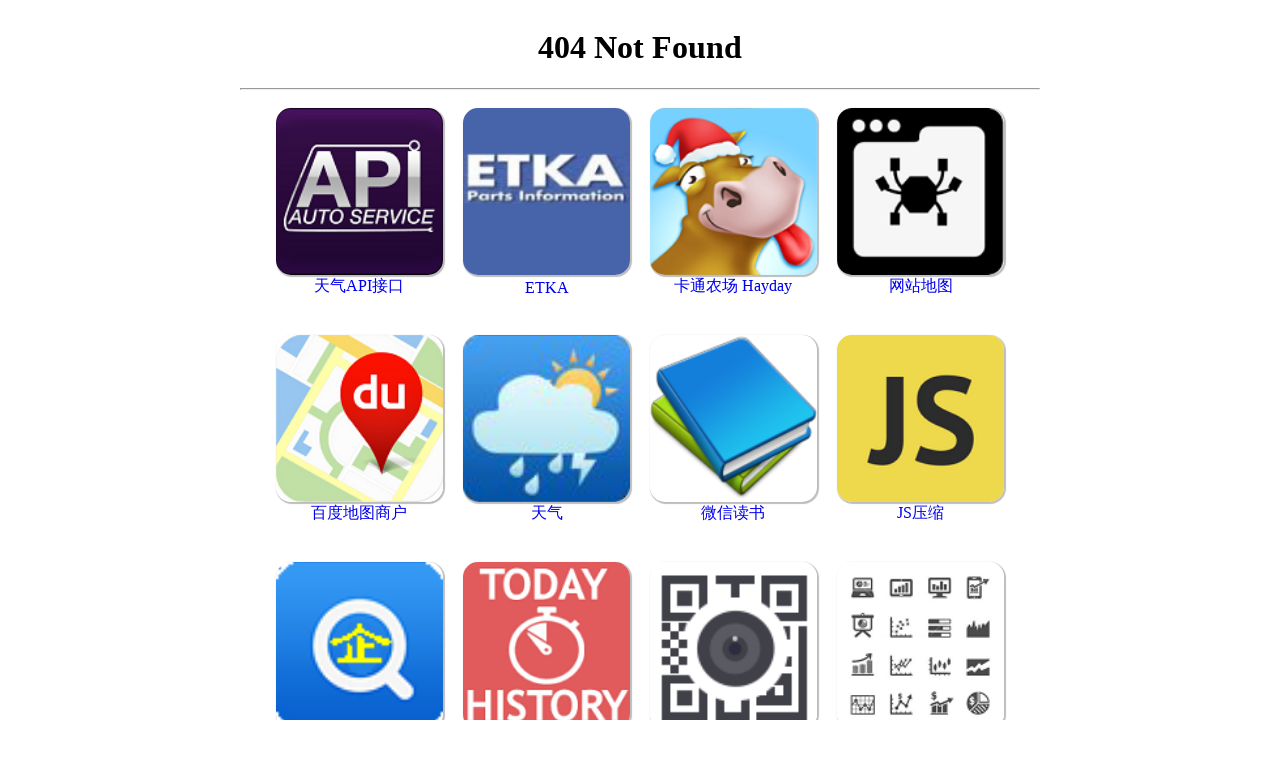

--- FILE ---
content_type: text/html
request_url: https://today.help.bj.cn/year/1980
body_size: 435327
content:
<!DOCTYPE html>
<html lang="zh-CN">
  <head>
    <meta charset="utf-8">
    <meta http-equiv="content-type" content="text/html; charset=utf-8">
    <meta name="referrer" content="always">
<meta http-equiv="X-UA-Compatible" content="IE=Edge,chrome=1">
<meta name="viewport" content="width=device-width, initial-scale=1.0, maximum-scale=1.0, user-scalable=yes" />
<meta name="author" content="name=tianyer,qq=5812009,wechat=5812009" />
<meta name="apple-mobile-web-app-capable" content="yes" />
<meta name="apple-touch-fullscreen" content="yes" />
<meta name="format-detection" content="telephone=no" />
<meta name="apple-mobile-web-app-status-bar-style" content="black" />
    <link rel="shortcut icon" type="image/png" href="[data-uri]"/>
<title>404</title>
<style>
header,footer{
	width: 100%;
    float: left;
	text-align: center;
}

	.tiles-grid {
		display: flex;
		width: 800px;
		height: 100%;
		margin: 0 auto 0 auto;
		justify-content: center;
		flex-wrap: wrap;
	}

@media screen and (max-width: 650px) {
	.tiles-grid {
		display: flex;
		width: 100%;
		height: 100%;
		margin: 0 auto 0 auto;
		justify-content: center;
		flex-wrap: wrap;
	}
}

@media screen and (max-width: 980px) {
	.tiles-grid {
		display: flex;
		width: 100%;
		height: 100%;
		margin: 0 auto 0 auto;
		justify-content: center;
		flex-wrap: wrap;
	}
}
.tile {
    background-size: cover;
    border-radius: 15px;
    box-shadow: 1px 1px 1px 1px #bdbdbd;
    cursor: pointer;
    transform: translateZ(0);
    transition: top 0.3s, left 0.3s, opacity 0.3s, transform 0.3s, background 0.3s;
    width: calc((100vw / 2) - 40px);
    height: calc((100vw / 2) - 40px);
    max-width: 167px;
    max-height: 167px;
    margin: 10px;
	margin-bottom: 50px;
}.tile .title-container {
    border-radius: inherit;
    position: absolute;
    bottom: -30px;
    width: 100%;
}.tile .title {
    background-color: transparent;
    box-sizing: border-box;
    display: block;
    overflow: hidden;
    padding: 8px;
    text-align: center;
    text-overflow: ellipsis;
    transition: color 0.3s;
    white-space: nowrap;
}
.tile .context-menu-button {
    background-position: 50% 50%;
    background-repeat: no-repeat;
    border-radius: 50%;
    height: 21px;
    position: absolute;
    right: 4px;
    top: 4px;
    width: 21px;
    z-index: 3;
    background-size: cover;

}
.tile:hover .context-menu-button{
	background-image: url([data-uri]);
	background-color: #ffff0087;
}
.tile .context-menu-button:hover {
	background-image: url([data-uri]);
	background-color: #ffff00b8;
}
</style>
</head>
<body>
<div class="tiles-grid">
	<header><h1>404 Not Found</h1><hr></header>
	<a class="tile" href="https://api.help.bj.cn"  target="_blank" style="background-image: url([data-uri]);">
		<div class="title-container">
			<span class="title editable">天气API接口</span></div>
		<div class="context-menu-button"></div>
	</a>
	<a class="tile" href="http://epc.helphome.net"  target="_blank" style="background-image: url([data-uri]);">
		<div class="title-container">
			<span class="title editable">ETKA</span></div>
		<div class="context-menu-button"></div>
	</a>
	<a class="tile" href="https://www.helphome.net/hayday"  target="_blank" style="background-image: url([data-uri]);">
		<div class="tile-content"></div>
		<div class="title-container">
			<span class="title editable">卡通农场 Hayday</span></div>
		<div class="context-menu-button"></div>
	</a>
	<a class="tile" href="https://help.bj.cn"  target="_blank" style="background-image: url([data-uri]);">
		<div class="tile-content"></div>
		<div class="title-container">
			<span class="title editable">网站地图</span></div>
		<div class="context-menu-button"></div>
	</a>
	<a class="tile" href="https://www.helphome.net/baidumap"  target="_blank" style="background-image: url([data-uri]);">
		<div class="tile-content"></div>
		<div class="title-container">
			<span class="title editable">百度地图商户</span></div>
		<div class="context-menu-button"></div>
	</a>
	<a class="tile" href="https://www.help.bj.cn/weather/demo.htm"  target="_blank" style="background-image: url([data-uri]);">
		<div class="title-container">
			<span class="title editable">天气</span></div>
		<div class="context-menu-button"></div>
	</a>
	<a class="tile" href="https://www.helphome.net/book"  target="_blank" style="background-image: url([data-uri]);">
		<div class="title-container">
			<span class="title editable">微信读书</span></div>
		<div class="context-menu-button"></div>
	</a>
	<a class="tile" href="https://www.helphome.net/jszip"  target="_blank" style="background-image: url([data-uri]);">
		<div class="title-container">
			<span class="title editable">JS压缩</span></div>
		<div class="context-menu-button"></div>
	</a>
	<a class="tile" href="https://www.helphome.net/chacha"  target="_blank" style="background-image: url([data-uri]);">
		<div class="title-container">
			<span class="title editable">企业信息查询</span></div>
		<div class="context-menu-button"></div>
	</a>
	<a class="tile" href="http://today.help.bj.cn"  target="_blank" style="background-image: url([data-uri]);">
		<div class="title-container">
			<span class="title editable">历史上的今天</span></div>
		<div class="context-menu-button"></div>
	</a>
	<a class="tile" href="https://www.helphome.net/iQrCode"  target="_blank" style="background-image: url([data-uri]);">
		<div class="title-container">
			<span class="title editable">iQrCode</span></div>
		<div class="context-menu-button"></div>
	</a>
	<a class="tile" href="https://www.helphome.net/iChart"  target="_blank" style="background-image: url([data-uri]);">
		<div class="title-container">
			<span class="title editable">iChart</span></div>
		<div class="context-menu-button"></div>
	</a>
	<a class="tile" href="https://www.helphome.net/ReadingBook"  target="_blank" style="background-image: url([data-uri]);">
		<div class="title-container">
			<span class="title editable">编程相关工具书</span></div>
		<div class="context-menu-button"></div>
	</a>
	<a class="tile" href="https://www.helphome.net/dict"  target="_blank" style="background-image: url([data-uri]);">
		<div class="title-container">
			<span class="title editable">英汉词典</span></div>
		<div class="context-menu-button"></div>
	</a>
	<a class="tile" href="https://www.helphome.net/idict"  target="_blank" style="background-image: url([data-uri]);">
		<div class="title-container">
			<span class="title editable">成语词典</span></div>
		<div class="context-menu-button"></div>
	</a>
	<a class="tile" href="https://www.helphome.net/nongli/?list=12&sp=3&y=2020&m=1"  target="_blank" data-id="7" style="background-image: url([data-uri]);">
		<div class="title-container">
			<span class="title editable">年历月历生成</span></div>
		<div class="context-menu-button"></div>
	</a>
	<a class="tile" href="http://wrjkst.com"  target="_blank" style="background-image: url([data-uri]);">
		<div class="title-container">
			<span class="title editable">无人机考试题</span></div>
		<div class="context-menu-button"></div>
	</a>
	<a class="tile" href="https://www.helphome.net/PostMan"  target="_blank" style="background-image: url([data-uri]);">
		<div class="title-container">
			<span class="title editable">PostMan writing</span></div>
		<div class="context-menu-button"></div>
	</a>
	<a class="tile" href="https://helpedu.net/HardwareExpert"  target="_blank" style="background-image: url([data-uri]);">
		<div class="title-container">
			<span class="title editable">五金专家</span></div>
		<div class="context-menu-button"></div>
	</a>
	<footer><hr>ICP备16006510号</footer>
</div>
</body>
</html>